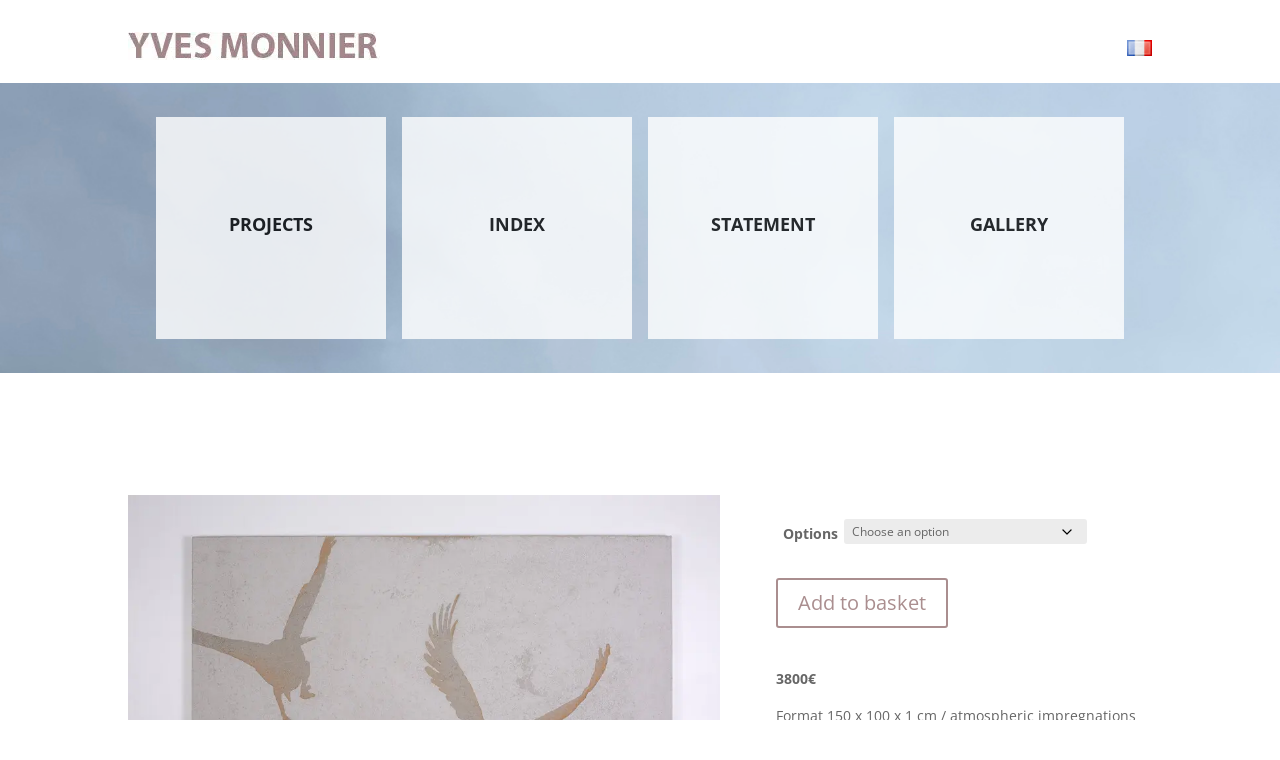

--- FILE ---
content_type: text/css
request_url: https://yvesmonnier.com/wp-content/cache/wpfc-minified/m0x9uxkf/bu9sf.css
body_size: 275
content:
.dc-centrer-verticalement{display:flex;flex-direction:column;justify-content:center;display:-webkit-box;display:-webkit-flex;display:-moz-box;display:-ms-flexbox;-webkit-box-orient:vertical;-webkit-box-direction:normal;-webkit-flex-direction:column;-moz-box-orient:vertical;-moz-box-direction:normal;-ms-flex-direction:column;-webkit-box-pack:center;-webkit-justify-content:center;-moz-box-pack:center;-ms-flex-pack:center;}
@media only screen and (max-width : 980px) {
.dc-inverser-colonnes--section .dc-inverser-colonnes--ligne{display:-webkit-flex;display:-ms-flex;display:flex;-webkit-flex-direction:column-reverse;-ms-flex-direction:column-reverse;flex-direction:column-reverse;}
} .et_mobile_menu{margin-left:-30px;padding:5%;width:calc( 100% + 60px);}
.mobile_nav.opened .mobile_menu_bar:before{content:"\4d";}
.et_pb_contact_right p input{max-width:50px;}
sup, sub {
font-size: 70%;
}